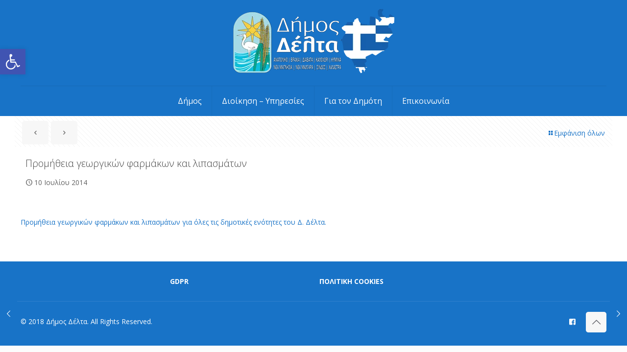

--- FILE ---
content_type: text/html; charset=utf-8
request_url: https://www.google.com/recaptcha/api2/anchor?ar=1&k=6Lfe7IMqAAAAAM-lJO7qlfuvuCQZu5oqZJw7HgcY&co=aHR0cHM6Ly93d3cuZGltb3NkZWx0YS5ncjo0NDM.&hl=en&v=PoyoqOPhxBO7pBk68S4YbpHZ&size=invisible&anchor-ms=20000&execute-ms=30000&cb=zde3bqwwu3w
body_size: 48578
content:
<!DOCTYPE HTML><html dir="ltr" lang="en"><head><meta http-equiv="Content-Type" content="text/html; charset=UTF-8">
<meta http-equiv="X-UA-Compatible" content="IE=edge">
<title>reCAPTCHA</title>
<style type="text/css">
/* cyrillic-ext */
@font-face {
  font-family: 'Roboto';
  font-style: normal;
  font-weight: 400;
  font-stretch: 100%;
  src: url(//fonts.gstatic.com/s/roboto/v48/KFO7CnqEu92Fr1ME7kSn66aGLdTylUAMa3GUBHMdazTgWw.woff2) format('woff2');
  unicode-range: U+0460-052F, U+1C80-1C8A, U+20B4, U+2DE0-2DFF, U+A640-A69F, U+FE2E-FE2F;
}
/* cyrillic */
@font-face {
  font-family: 'Roboto';
  font-style: normal;
  font-weight: 400;
  font-stretch: 100%;
  src: url(//fonts.gstatic.com/s/roboto/v48/KFO7CnqEu92Fr1ME7kSn66aGLdTylUAMa3iUBHMdazTgWw.woff2) format('woff2');
  unicode-range: U+0301, U+0400-045F, U+0490-0491, U+04B0-04B1, U+2116;
}
/* greek-ext */
@font-face {
  font-family: 'Roboto';
  font-style: normal;
  font-weight: 400;
  font-stretch: 100%;
  src: url(//fonts.gstatic.com/s/roboto/v48/KFO7CnqEu92Fr1ME7kSn66aGLdTylUAMa3CUBHMdazTgWw.woff2) format('woff2');
  unicode-range: U+1F00-1FFF;
}
/* greek */
@font-face {
  font-family: 'Roboto';
  font-style: normal;
  font-weight: 400;
  font-stretch: 100%;
  src: url(//fonts.gstatic.com/s/roboto/v48/KFO7CnqEu92Fr1ME7kSn66aGLdTylUAMa3-UBHMdazTgWw.woff2) format('woff2');
  unicode-range: U+0370-0377, U+037A-037F, U+0384-038A, U+038C, U+038E-03A1, U+03A3-03FF;
}
/* math */
@font-face {
  font-family: 'Roboto';
  font-style: normal;
  font-weight: 400;
  font-stretch: 100%;
  src: url(//fonts.gstatic.com/s/roboto/v48/KFO7CnqEu92Fr1ME7kSn66aGLdTylUAMawCUBHMdazTgWw.woff2) format('woff2');
  unicode-range: U+0302-0303, U+0305, U+0307-0308, U+0310, U+0312, U+0315, U+031A, U+0326-0327, U+032C, U+032F-0330, U+0332-0333, U+0338, U+033A, U+0346, U+034D, U+0391-03A1, U+03A3-03A9, U+03B1-03C9, U+03D1, U+03D5-03D6, U+03F0-03F1, U+03F4-03F5, U+2016-2017, U+2034-2038, U+203C, U+2040, U+2043, U+2047, U+2050, U+2057, U+205F, U+2070-2071, U+2074-208E, U+2090-209C, U+20D0-20DC, U+20E1, U+20E5-20EF, U+2100-2112, U+2114-2115, U+2117-2121, U+2123-214F, U+2190, U+2192, U+2194-21AE, U+21B0-21E5, U+21F1-21F2, U+21F4-2211, U+2213-2214, U+2216-22FF, U+2308-230B, U+2310, U+2319, U+231C-2321, U+2336-237A, U+237C, U+2395, U+239B-23B7, U+23D0, U+23DC-23E1, U+2474-2475, U+25AF, U+25B3, U+25B7, U+25BD, U+25C1, U+25CA, U+25CC, U+25FB, U+266D-266F, U+27C0-27FF, U+2900-2AFF, U+2B0E-2B11, U+2B30-2B4C, U+2BFE, U+3030, U+FF5B, U+FF5D, U+1D400-1D7FF, U+1EE00-1EEFF;
}
/* symbols */
@font-face {
  font-family: 'Roboto';
  font-style: normal;
  font-weight: 400;
  font-stretch: 100%;
  src: url(//fonts.gstatic.com/s/roboto/v48/KFO7CnqEu92Fr1ME7kSn66aGLdTylUAMaxKUBHMdazTgWw.woff2) format('woff2');
  unicode-range: U+0001-000C, U+000E-001F, U+007F-009F, U+20DD-20E0, U+20E2-20E4, U+2150-218F, U+2190, U+2192, U+2194-2199, U+21AF, U+21E6-21F0, U+21F3, U+2218-2219, U+2299, U+22C4-22C6, U+2300-243F, U+2440-244A, U+2460-24FF, U+25A0-27BF, U+2800-28FF, U+2921-2922, U+2981, U+29BF, U+29EB, U+2B00-2BFF, U+4DC0-4DFF, U+FFF9-FFFB, U+10140-1018E, U+10190-1019C, U+101A0, U+101D0-101FD, U+102E0-102FB, U+10E60-10E7E, U+1D2C0-1D2D3, U+1D2E0-1D37F, U+1F000-1F0FF, U+1F100-1F1AD, U+1F1E6-1F1FF, U+1F30D-1F30F, U+1F315, U+1F31C, U+1F31E, U+1F320-1F32C, U+1F336, U+1F378, U+1F37D, U+1F382, U+1F393-1F39F, U+1F3A7-1F3A8, U+1F3AC-1F3AF, U+1F3C2, U+1F3C4-1F3C6, U+1F3CA-1F3CE, U+1F3D4-1F3E0, U+1F3ED, U+1F3F1-1F3F3, U+1F3F5-1F3F7, U+1F408, U+1F415, U+1F41F, U+1F426, U+1F43F, U+1F441-1F442, U+1F444, U+1F446-1F449, U+1F44C-1F44E, U+1F453, U+1F46A, U+1F47D, U+1F4A3, U+1F4B0, U+1F4B3, U+1F4B9, U+1F4BB, U+1F4BF, U+1F4C8-1F4CB, U+1F4D6, U+1F4DA, U+1F4DF, U+1F4E3-1F4E6, U+1F4EA-1F4ED, U+1F4F7, U+1F4F9-1F4FB, U+1F4FD-1F4FE, U+1F503, U+1F507-1F50B, U+1F50D, U+1F512-1F513, U+1F53E-1F54A, U+1F54F-1F5FA, U+1F610, U+1F650-1F67F, U+1F687, U+1F68D, U+1F691, U+1F694, U+1F698, U+1F6AD, U+1F6B2, U+1F6B9-1F6BA, U+1F6BC, U+1F6C6-1F6CF, U+1F6D3-1F6D7, U+1F6E0-1F6EA, U+1F6F0-1F6F3, U+1F6F7-1F6FC, U+1F700-1F7FF, U+1F800-1F80B, U+1F810-1F847, U+1F850-1F859, U+1F860-1F887, U+1F890-1F8AD, U+1F8B0-1F8BB, U+1F8C0-1F8C1, U+1F900-1F90B, U+1F93B, U+1F946, U+1F984, U+1F996, U+1F9E9, U+1FA00-1FA6F, U+1FA70-1FA7C, U+1FA80-1FA89, U+1FA8F-1FAC6, U+1FACE-1FADC, U+1FADF-1FAE9, U+1FAF0-1FAF8, U+1FB00-1FBFF;
}
/* vietnamese */
@font-face {
  font-family: 'Roboto';
  font-style: normal;
  font-weight: 400;
  font-stretch: 100%;
  src: url(//fonts.gstatic.com/s/roboto/v48/KFO7CnqEu92Fr1ME7kSn66aGLdTylUAMa3OUBHMdazTgWw.woff2) format('woff2');
  unicode-range: U+0102-0103, U+0110-0111, U+0128-0129, U+0168-0169, U+01A0-01A1, U+01AF-01B0, U+0300-0301, U+0303-0304, U+0308-0309, U+0323, U+0329, U+1EA0-1EF9, U+20AB;
}
/* latin-ext */
@font-face {
  font-family: 'Roboto';
  font-style: normal;
  font-weight: 400;
  font-stretch: 100%;
  src: url(//fonts.gstatic.com/s/roboto/v48/KFO7CnqEu92Fr1ME7kSn66aGLdTylUAMa3KUBHMdazTgWw.woff2) format('woff2');
  unicode-range: U+0100-02BA, U+02BD-02C5, U+02C7-02CC, U+02CE-02D7, U+02DD-02FF, U+0304, U+0308, U+0329, U+1D00-1DBF, U+1E00-1E9F, U+1EF2-1EFF, U+2020, U+20A0-20AB, U+20AD-20C0, U+2113, U+2C60-2C7F, U+A720-A7FF;
}
/* latin */
@font-face {
  font-family: 'Roboto';
  font-style: normal;
  font-weight: 400;
  font-stretch: 100%;
  src: url(//fonts.gstatic.com/s/roboto/v48/KFO7CnqEu92Fr1ME7kSn66aGLdTylUAMa3yUBHMdazQ.woff2) format('woff2');
  unicode-range: U+0000-00FF, U+0131, U+0152-0153, U+02BB-02BC, U+02C6, U+02DA, U+02DC, U+0304, U+0308, U+0329, U+2000-206F, U+20AC, U+2122, U+2191, U+2193, U+2212, U+2215, U+FEFF, U+FFFD;
}
/* cyrillic-ext */
@font-face {
  font-family: 'Roboto';
  font-style: normal;
  font-weight: 500;
  font-stretch: 100%;
  src: url(//fonts.gstatic.com/s/roboto/v48/KFO7CnqEu92Fr1ME7kSn66aGLdTylUAMa3GUBHMdazTgWw.woff2) format('woff2');
  unicode-range: U+0460-052F, U+1C80-1C8A, U+20B4, U+2DE0-2DFF, U+A640-A69F, U+FE2E-FE2F;
}
/* cyrillic */
@font-face {
  font-family: 'Roboto';
  font-style: normal;
  font-weight: 500;
  font-stretch: 100%;
  src: url(//fonts.gstatic.com/s/roboto/v48/KFO7CnqEu92Fr1ME7kSn66aGLdTylUAMa3iUBHMdazTgWw.woff2) format('woff2');
  unicode-range: U+0301, U+0400-045F, U+0490-0491, U+04B0-04B1, U+2116;
}
/* greek-ext */
@font-face {
  font-family: 'Roboto';
  font-style: normal;
  font-weight: 500;
  font-stretch: 100%;
  src: url(//fonts.gstatic.com/s/roboto/v48/KFO7CnqEu92Fr1ME7kSn66aGLdTylUAMa3CUBHMdazTgWw.woff2) format('woff2');
  unicode-range: U+1F00-1FFF;
}
/* greek */
@font-face {
  font-family: 'Roboto';
  font-style: normal;
  font-weight: 500;
  font-stretch: 100%;
  src: url(//fonts.gstatic.com/s/roboto/v48/KFO7CnqEu92Fr1ME7kSn66aGLdTylUAMa3-UBHMdazTgWw.woff2) format('woff2');
  unicode-range: U+0370-0377, U+037A-037F, U+0384-038A, U+038C, U+038E-03A1, U+03A3-03FF;
}
/* math */
@font-face {
  font-family: 'Roboto';
  font-style: normal;
  font-weight: 500;
  font-stretch: 100%;
  src: url(//fonts.gstatic.com/s/roboto/v48/KFO7CnqEu92Fr1ME7kSn66aGLdTylUAMawCUBHMdazTgWw.woff2) format('woff2');
  unicode-range: U+0302-0303, U+0305, U+0307-0308, U+0310, U+0312, U+0315, U+031A, U+0326-0327, U+032C, U+032F-0330, U+0332-0333, U+0338, U+033A, U+0346, U+034D, U+0391-03A1, U+03A3-03A9, U+03B1-03C9, U+03D1, U+03D5-03D6, U+03F0-03F1, U+03F4-03F5, U+2016-2017, U+2034-2038, U+203C, U+2040, U+2043, U+2047, U+2050, U+2057, U+205F, U+2070-2071, U+2074-208E, U+2090-209C, U+20D0-20DC, U+20E1, U+20E5-20EF, U+2100-2112, U+2114-2115, U+2117-2121, U+2123-214F, U+2190, U+2192, U+2194-21AE, U+21B0-21E5, U+21F1-21F2, U+21F4-2211, U+2213-2214, U+2216-22FF, U+2308-230B, U+2310, U+2319, U+231C-2321, U+2336-237A, U+237C, U+2395, U+239B-23B7, U+23D0, U+23DC-23E1, U+2474-2475, U+25AF, U+25B3, U+25B7, U+25BD, U+25C1, U+25CA, U+25CC, U+25FB, U+266D-266F, U+27C0-27FF, U+2900-2AFF, U+2B0E-2B11, U+2B30-2B4C, U+2BFE, U+3030, U+FF5B, U+FF5D, U+1D400-1D7FF, U+1EE00-1EEFF;
}
/* symbols */
@font-face {
  font-family: 'Roboto';
  font-style: normal;
  font-weight: 500;
  font-stretch: 100%;
  src: url(//fonts.gstatic.com/s/roboto/v48/KFO7CnqEu92Fr1ME7kSn66aGLdTylUAMaxKUBHMdazTgWw.woff2) format('woff2');
  unicode-range: U+0001-000C, U+000E-001F, U+007F-009F, U+20DD-20E0, U+20E2-20E4, U+2150-218F, U+2190, U+2192, U+2194-2199, U+21AF, U+21E6-21F0, U+21F3, U+2218-2219, U+2299, U+22C4-22C6, U+2300-243F, U+2440-244A, U+2460-24FF, U+25A0-27BF, U+2800-28FF, U+2921-2922, U+2981, U+29BF, U+29EB, U+2B00-2BFF, U+4DC0-4DFF, U+FFF9-FFFB, U+10140-1018E, U+10190-1019C, U+101A0, U+101D0-101FD, U+102E0-102FB, U+10E60-10E7E, U+1D2C0-1D2D3, U+1D2E0-1D37F, U+1F000-1F0FF, U+1F100-1F1AD, U+1F1E6-1F1FF, U+1F30D-1F30F, U+1F315, U+1F31C, U+1F31E, U+1F320-1F32C, U+1F336, U+1F378, U+1F37D, U+1F382, U+1F393-1F39F, U+1F3A7-1F3A8, U+1F3AC-1F3AF, U+1F3C2, U+1F3C4-1F3C6, U+1F3CA-1F3CE, U+1F3D4-1F3E0, U+1F3ED, U+1F3F1-1F3F3, U+1F3F5-1F3F7, U+1F408, U+1F415, U+1F41F, U+1F426, U+1F43F, U+1F441-1F442, U+1F444, U+1F446-1F449, U+1F44C-1F44E, U+1F453, U+1F46A, U+1F47D, U+1F4A3, U+1F4B0, U+1F4B3, U+1F4B9, U+1F4BB, U+1F4BF, U+1F4C8-1F4CB, U+1F4D6, U+1F4DA, U+1F4DF, U+1F4E3-1F4E6, U+1F4EA-1F4ED, U+1F4F7, U+1F4F9-1F4FB, U+1F4FD-1F4FE, U+1F503, U+1F507-1F50B, U+1F50D, U+1F512-1F513, U+1F53E-1F54A, U+1F54F-1F5FA, U+1F610, U+1F650-1F67F, U+1F687, U+1F68D, U+1F691, U+1F694, U+1F698, U+1F6AD, U+1F6B2, U+1F6B9-1F6BA, U+1F6BC, U+1F6C6-1F6CF, U+1F6D3-1F6D7, U+1F6E0-1F6EA, U+1F6F0-1F6F3, U+1F6F7-1F6FC, U+1F700-1F7FF, U+1F800-1F80B, U+1F810-1F847, U+1F850-1F859, U+1F860-1F887, U+1F890-1F8AD, U+1F8B0-1F8BB, U+1F8C0-1F8C1, U+1F900-1F90B, U+1F93B, U+1F946, U+1F984, U+1F996, U+1F9E9, U+1FA00-1FA6F, U+1FA70-1FA7C, U+1FA80-1FA89, U+1FA8F-1FAC6, U+1FACE-1FADC, U+1FADF-1FAE9, U+1FAF0-1FAF8, U+1FB00-1FBFF;
}
/* vietnamese */
@font-face {
  font-family: 'Roboto';
  font-style: normal;
  font-weight: 500;
  font-stretch: 100%;
  src: url(//fonts.gstatic.com/s/roboto/v48/KFO7CnqEu92Fr1ME7kSn66aGLdTylUAMa3OUBHMdazTgWw.woff2) format('woff2');
  unicode-range: U+0102-0103, U+0110-0111, U+0128-0129, U+0168-0169, U+01A0-01A1, U+01AF-01B0, U+0300-0301, U+0303-0304, U+0308-0309, U+0323, U+0329, U+1EA0-1EF9, U+20AB;
}
/* latin-ext */
@font-face {
  font-family: 'Roboto';
  font-style: normal;
  font-weight: 500;
  font-stretch: 100%;
  src: url(//fonts.gstatic.com/s/roboto/v48/KFO7CnqEu92Fr1ME7kSn66aGLdTylUAMa3KUBHMdazTgWw.woff2) format('woff2');
  unicode-range: U+0100-02BA, U+02BD-02C5, U+02C7-02CC, U+02CE-02D7, U+02DD-02FF, U+0304, U+0308, U+0329, U+1D00-1DBF, U+1E00-1E9F, U+1EF2-1EFF, U+2020, U+20A0-20AB, U+20AD-20C0, U+2113, U+2C60-2C7F, U+A720-A7FF;
}
/* latin */
@font-face {
  font-family: 'Roboto';
  font-style: normal;
  font-weight: 500;
  font-stretch: 100%;
  src: url(//fonts.gstatic.com/s/roboto/v48/KFO7CnqEu92Fr1ME7kSn66aGLdTylUAMa3yUBHMdazQ.woff2) format('woff2');
  unicode-range: U+0000-00FF, U+0131, U+0152-0153, U+02BB-02BC, U+02C6, U+02DA, U+02DC, U+0304, U+0308, U+0329, U+2000-206F, U+20AC, U+2122, U+2191, U+2193, U+2212, U+2215, U+FEFF, U+FFFD;
}
/* cyrillic-ext */
@font-face {
  font-family: 'Roboto';
  font-style: normal;
  font-weight: 900;
  font-stretch: 100%;
  src: url(//fonts.gstatic.com/s/roboto/v48/KFO7CnqEu92Fr1ME7kSn66aGLdTylUAMa3GUBHMdazTgWw.woff2) format('woff2');
  unicode-range: U+0460-052F, U+1C80-1C8A, U+20B4, U+2DE0-2DFF, U+A640-A69F, U+FE2E-FE2F;
}
/* cyrillic */
@font-face {
  font-family: 'Roboto';
  font-style: normal;
  font-weight: 900;
  font-stretch: 100%;
  src: url(//fonts.gstatic.com/s/roboto/v48/KFO7CnqEu92Fr1ME7kSn66aGLdTylUAMa3iUBHMdazTgWw.woff2) format('woff2');
  unicode-range: U+0301, U+0400-045F, U+0490-0491, U+04B0-04B1, U+2116;
}
/* greek-ext */
@font-face {
  font-family: 'Roboto';
  font-style: normal;
  font-weight: 900;
  font-stretch: 100%;
  src: url(//fonts.gstatic.com/s/roboto/v48/KFO7CnqEu92Fr1ME7kSn66aGLdTylUAMa3CUBHMdazTgWw.woff2) format('woff2');
  unicode-range: U+1F00-1FFF;
}
/* greek */
@font-face {
  font-family: 'Roboto';
  font-style: normal;
  font-weight: 900;
  font-stretch: 100%;
  src: url(//fonts.gstatic.com/s/roboto/v48/KFO7CnqEu92Fr1ME7kSn66aGLdTylUAMa3-UBHMdazTgWw.woff2) format('woff2');
  unicode-range: U+0370-0377, U+037A-037F, U+0384-038A, U+038C, U+038E-03A1, U+03A3-03FF;
}
/* math */
@font-face {
  font-family: 'Roboto';
  font-style: normal;
  font-weight: 900;
  font-stretch: 100%;
  src: url(//fonts.gstatic.com/s/roboto/v48/KFO7CnqEu92Fr1ME7kSn66aGLdTylUAMawCUBHMdazTgWw.woff2) format('woff2');
  unicode-range: U+0302-0303, U+0305, U+0307-0308, U+0310, U+0312, U+0315, U+031A, U+0326-0327, U+032C, U+032F-0330, U+0332-0333, U+0338, U+033A, U+0346, U+034D, U+0391-03A1, U+03A3-03A9, U+03B1-03C9, U+03D1, U+03D5-03D6, U+03F0-03F1, U+03F4-03F5, U+2016-2017, U+2034-2038, U+203C, U+2040, U+2043, U+2047, U+2050, U+2057, U+205F, U+2070-2071, U+2074-208E, U+2090-209C, U+20D0-20DC, U+20E1, U+20E5-20EF, U+2100-2112, U+2114-2115, U+2117-2121, U+2123-214F, U+2190, U+2192, U+2194-21AE, U+21B0-21E5, U+21F1-21F2, U+21F4-2211, U+2213-2214, U+2216-22FF, U+2308-230B, U+2310, U+2319, U+231C-2321, U+2336-237A, U+237C, U+2395, U+239B-23B7, U+23D0, U+23DC-23E1, U+2474-2475, U+25AF, U+25B3, U+25B7, U+25BD, U+25C1, U+25CA, U+25CC, U+25FB, U+266D-266F, U+27C0-27FF, U+2900-2AFF, U+2B0E-2B11, U+2B30-2B4C, U+2BFE, U+3030, U+FF5B, U+FF5D, U+1D400-1D7FF, U+1EE00-1EEFF;
}
/* symbols */
@font-face {
  font-family: 'Roboto';
  font-style: normal;
  font-weight: 900;
  font-stretch: 100%;
  src: url(//fonts.gstatic.com/s/roboto/v48/KFO7CnqEu92Fr1ME7kSn66aGLdTylUAMaxKUBHMdazTgWw.woff2) format('woff2');
  unicode-range: U+0001-000C, U+000E-001F, U+007F-009F, U+20DD-20E0, U+20E2-20E4, U+2150-218F, U+2190, U+2192, U+2194-2199, U+21AF, U+21E6-21F0, U+21F3, U+2218-2219, U+2299, U+22C4-22C6, U+2300-243F, U+2440-244A, U+2460-24FF, U+25A0-27BF, U+2800-28FF, U+2921-2922, U+2981, U+29BF, U+29EB, U+2B00-2BFF, U+4DC0-4DFF, U+FFF9-FFFB, U+10140-1018E, U+10190-1019C, U+101A0, U+101D0-101FD, U+102E0-102FB, U+10E60-10E7E, U+1D2C0-1D2D3, U+1D2E0-1D37F, U+1F000-1F0FF, U+1F100-1F1AD, U+1F1E6-1F1FF, U+1F30D-1F30F, U+1F315, U+1F31C, U+1F31E, U+1F320-1F32C, U+1F336, U+1F378, U+1F37D, U+1F382, U+1F393-1F39F, U+1F3A7-1F3A8, U+1F3AC-1F3AF, U+1F3C2, U+1F3C4-1F3C6, U+1F3CA-1F3CE, U+1F3D4-1F3E0, U+1F3ED, U+1F3F1-1F3F3, U+1F3F5-1F3F7, U+1F408, U+1F415, U+1F41F, U+1F426, U+1F43F, U+1F441-1F442, U+1F444, U+1F446-1F449, U+1F44C-1F44E, U+1F453, U+1F46A, U+1F47D, U+1F4A3, U+1F4B0, U+1F4B3, U+1F4B9, U+1F4BB, U+1F4BF, U+1F4C8-1F4CB, U+1F4D6, U+1F4DA, U+1F4DF, U+1F4E3-1F4E6, U+1F4EA-1F4ED, U+1F4F7, U+1F4F9-1F4FB, U+1F4FD-1F4FE, U+1F503, U+1F507-1F50B, U+1F50D, U+1F512-1F513, U+1F53E-1F54A, U+1F54F-1F5FA, U+1F610, U+1F650-1F67F, U+1F687, U+1F68D, U+1F691, U+1F694, U+1F698, U+1F6AD, U+1F6B2, U+1F6B9-1F6BA, U+1F6BC, U+1F6C6-1F6CF, U+1F6D3-1F6D7, U+1F6E0-1F6EA, U+1F6F0-1F6F3, U+1F6F7-1F6FC, U+1F700-1F7FF, U+1F800-1F80B, U+1F810-1F847, U+1F850-1F859, U+1F860-1F887, U+1F890-1F8AD, U+1F8B0-1F8BB, U+1F8C0-1F8C1, U+1F900-1F90B, U+1F93B, U+1F946, U+1F984, U+1F996, U+1F9E9, U+1FA00-1FA6F, U+1FA70-1FA7C, U+1FA80-1FA89, U+1FA8F-1FAC6, U+1FACE-1FADC, U+1FADF-1FAE9, U+1FAF0-1FAF8, U+1FB00-1FBFF;
}
/* vietnamese */
@font-face {
  font-family: 'Roboto';
  font-style: normal;
  font-weight: 900;
  font-stretch: 100%;
  src: url(//fonts.gstatic.com/s/roboto/v48/KFO7CnqEu92Fr1ME7kSn66aGLdTylUAMa3OUBHMdazTgWw.woff2) format('woff2');
  unicode-range: U+0102-0103, U+0110-0111, U+0128-0129, U+0168-0169, U+01A0-01A1, U+01AF-01B0, U+0300-0301, U+0303-0304, U+0308-0309, U+0323, U+0329, U+1EA0-1EF9, U+20AB;
}
/* latin-ext */
@font-face {
  font-family: 'Roboto';
  font-style: normal;
  font-weight: 900;
  font-stretch: 100%;
  src: url(//fonts.gstatic.com/s/roboto/v48/KFO7CnqEu92Fr1ME7kSn66aGLdTylUAMa3KUBHMdazTgWw.woff2) format('woff2');
  unicode-range: U+0100-02BA, U+02BD-02C5, U+02C7-02CC, U+02CE-02D7, U+02DD-02FF, U+0304, U+0308, U+0329, U+1D00-1DBF, U+1E00-1E9F, U+1EF2-1EFF, U+2020, U+20A0-20AB, U+20AD-20C0, U+2113, U+2C60-2C7F, U+A720-A7FF;
}
/* latin */
@font-face {
  font-family: 'Roboto';
  font-style: normal;
  font-weight: 900;
  font-stretch: 100%;
  src: url(//fonts.gstatic.com/s/roboto/v48/KFO7CnqEu92Fr1ME7kSn66aGLdTylUAMa3yUBHMdazQ.woff2) format('woff2');
  unicode-range: U+0000-00FF, U+0131, U+0152-0153, U+02BB-02BC, U+02C6, U+02DA, U+02DC, U+0304, U+0308, U+0329, U+2000-206F, U+20AC, U+2122, U+2191, U+2193, U+2212, U+2215, U+FEFF, U+FFFD;
}

</style>
<link rel="stylesheet" type="text/css" href="https://www.gstatic.com/recaptcha/releases/PoyoqOPhxBO7pBk68S4YbpHZ/styles__ltr.css">
<script nonce="2Mje6CMUQsaKMFwR6prR2w" type="text/javascript">window['__recaptcha_api'] = 'https://www.google.com/recaptcha/api2/';</script>
<script type="text/javascript" src="https://www.gstatic.com/recaptcha/releases/PoyoqOPhxBO7pBk68S4YbpHZ/recaptcha__en.js" nonce="2Mje6CMUQsaKMFwR6prR2w">
      
    </script></head>
<body><div id="rc-anchor-alert" class="rc-anchor-alert"></div>
<input type="hidden" id="recaptcha-token" value="[base64]">
<script type="text/javascript" nonce="2Mje6CMUQsaKMFwR6prR2w">
      recaptcha.anchor.Main.init("[\x22ainput\x22,[\x22bgdata\x22,\x22\x22,\[base64]/[base64]/[base64]/[base64]/[base64]/[base64]/KGcoTywyNTMsTy5PKSxVRyhPLEMpKTpnKE8sMjUzLEMpLE8pKSxsKSksTykpfSxieT1mdW5jdGlvbihDLE8sdSxsKXtmb3IobD0odT1SKEMpLDApO08+MDtPLS0pbD1sPDw4fFooQyk7ZyhDLHUsbCl9LFVHPWZ1bmN0aW9uKEMsTyl7Qy5pLmxlbmd0aD4xMDQ/[base64]/[base64]/[base64]/[base64]/[base64]/[base64]/[base64]\\u003d\x22,\[base64]\x22,\x22wpQrX2jClcO2wqbCp8ObWcO9dFTDjxN+woI6w5JDNRDCn8KjC8O8w4UmR8OCc0PCpsO8wr7CgDYkw7x5YcKHwqpJZcKwd2Rqw7A4wpPCt8OZwoNuwrkKw5UDRE7CosKawrLCp8Opwo4SHMO+w7bDnlg5wpvDgMO4wrLDlHE+FcKCwps2EDFdMcOCw4/DqMKYwqxOeRZow4Unw6HCgw/Cux9gccOdw73CpQbCs8KvecO6W8OJwpFCwrthAzExw7TCnnXCgcOkLsObw6F+w4NXLsOmwrxwwoDDrjhSCiISSmJ8w5NxW8KKw5dlw5TDoMOqw6Q1w6DDpmrCg8K6wpnDhRjDhjUzw4o6MnXDpUJcw6fDlF3CnB/[base64]/DkwMfT2g1GMK1w65oFMOuwoDDl8OFA8Kdw6rDhG5aDcOLfsKlX3LCjzp0woVpw6rCsVVBUhFEw4zCp3AGwoprE8OyDcO6FQEPLzBVwpDCuXBAwqPCpUfCuHvDpcKmWF3Cnl9nDcORw6F8w4AcDsOcO1UIcsOfc8KIw5lBw4k/BQpVe8OKw5/Ck8OhBsKJJj/CqcKHP8KcwrDDgsOrw5Yzw5zDmMOmwp92EjodwpnDgsO3cEjDq8OscMOtwqEkb8OBTUNyYSjDi8KEVcKQwrfCrcOUfn/ChTfDi3nCogZsT8OwI8OfwpzDocOfwrFOwoJoeGhHHMOawp06LcO/[base64]/DmsKhwr/ClsOlGDYEw4IuZsKfesKzdMKaZMOrcTnCpz0xwq3DnMO9wojCukZrWcKnXUsfRsOFw6tXwoJ2CUDDiwRmw55rw4PCssKQw6kGKcO0wr/Ch8ONAH/CscKaw6oMw4xsw4IAMMKXw6Nzw5NIIB3DqyzCtcKLw7UZw4Amw43Co8KxO8KLaxTDpsOSIMO1PWrCp8K2EADDgW5AbTvDkh/Dq1wQX8OVNMK4wr3DosKeX8Kqwqo6w6seQmcCwpUxw5XCksO1csKnw5ImwqYDLMKDwrXCvMO+wqkCKsKzwr1TwrvChm/Cl8Ofw4LCncKLw6hhPsKpccKowoLCqTPCl8K2woIQECsiW3LCucKbXE4RJsKtWmnChMKzwrLDvR8jw6vDrXPCuH/[base64]/[base64]/Cn1LChWjDscOxVMKVbWxhwrQ5Fyl3DcKGwrklTcOjw5vCkcK4KX8DZsKQwqvCn0lywo/DhTrCpyo3w69sNhQxw5rCqXBBflLCljJxw4jCtCrCjF40w7FpJMOyw6LDvQPDo8KVw4lMwpTCkUlEwpZtBMOyfsKnG8KNQGrCkSdiDA0hRMKBXxssw5jDg1nDhsKZwoHCkMKjekYew41HwrxqeCFQw7XDrTjCs8KxKV7Cq27Cu0XCgcKuOFk6NUsewo/Ch8KrNcK6wr/CtcKBLMO3bsOES0DCkMONPXjCnMOtJAtJw5ICUAIdwpl9wqYuDMO/wrMQw6DCqcO4wrcTK2fCq358EV3DmFXDiMKYw6TDpcOgFsOmwozDk15lw4xtbsKmw7FcUlPCmsKxesKKwrkFwoNyZl4SEcODw6rDrMOzQ8K/CcO3w4zCmgsAw5TCkMKCIsKrER7Dt30swp3DncKBwobDvsKMw4dSIMOVw4w/PsKWKnI3wonDlAM3bFYEOBPDu2bDlzZRUxvCncOrw79FUMK7Cg9hw7dGZMOgwrFIw5PCrj04UMOTwqFVecKXwo4fTUtpw6Y/wqYiwprDvsKKw7bDuUhQw4Qlw4rDrj4ZZsO9wrlbYcKeB07ClRDDoGgHUsK5b0TDgxJWFcKfNMKjw6jCjyLDilYrwoYQwrZ/w6NOw5/DpMOWw43DsMKXWTPDlQopW0txBzAWwrh5wqsXwohGw592LBDCmDXCu8KSwqk2w49FwpjCs2oQw6zCqwvDuMK4w6/Clm/DjTjCg8OoHTJnLMOWw5R5wrDDocO/wpIow6J5w4occMOhwrPDhsKdFn3CrMOywrM7w53Drj4ewqvDoMK5IlIiXwrCpidmSMOgf03Dl8KlwqTCmw/ChcOvw4/[base64]/R8OJwqjClz7ChXgDwpfDmsOQwo/CjMOkw4jCrsO+wpA/w5zCl8OEEsKiwpbCnih/wqsHc3XDv8Kxw7fDpsKVIsODY0/[base64]/wobDghc3bXphUnPDuVHCp3XCl8KZwovDnsK2CMK/GFtIwqvDrh8CFMKWw4PCkW0KKXTCsBMtwpJwDMK+KTzDhMKrCsKccH9QMRQEHsKzEjHCtcOcw7UtM1Y6wpLCjlNDw7zDhMKMVDc6fhkUw68ywrTCscOtw6jCkQbDj8OTVcOtwpXChn7CjnDDr15basOvDTfDqcK2MsOnwoRLw6fCnh/CpMO4woZiw7Fzw7/[base64]/M8OLZMOmw70Jwp01OsO9wqghEsKsw4J1w5U7GsKaSMOSX8O3F3gvwrLDr1vDt8K9wpbDi8KYCMKSTXFPCHgeVXJUwoMfT3/DqsO6wr8dIxcmwq80BmTCjsOiw47CmVvDjMOGXsKvOcKHwqMAfsKaSCFPTQgBCyrDjwnCj8K3dMKlwrbClMKEbR7CpsKrQRLDk8K/Kz0QEcKHYcOzwoHDsy/DjsKcw4zDlcOKwpvDpVVrCjF9w5MFaW/[base64]/[base64]/[base64]/[base64]/CmcKwW8OwC8KCwrvDhHDDqCl4NijCqG0cwovCtwRaUMKMOcKnTnjDo0vCkXxJQsKiFsK/wojCoEdww7/CscKqwrp3BBLCmj1mQhTDrjgCwp/DhmbCiE7Csgl0w5syw7XCkTxyYQ0bbMO1F0YWQsOQwrAMwpE/w6QTwpg2MzbDkiErPMOeasOSw6XDtMO+wp/[base64]/w5nDpgzCuxJowoN5KUxGbEXDhGfCicKIBgrClMK5wqkLfcOgwo7Dh8Oiw7LCscKjwqnCqUnCnlPDl8OWfFPChcOOTznCp8O7wojCkk/Dv8OXEC3CvMK/[base64]/wqI/w4d3w5DChmzDkcOiRMKkwoEKwpx/w4XDvzwmwrjCs1vCusOgwpl4dQkswqvDh11Aw7x1YsOpwqDCgFJmw4DDpsKCAcO2FD3CuAnDs3h7w5tPwoo6VcOAXmJSwp/ClsOVw4PDlMO/woLDgsOkI8KsasKuw6bCssObwqPDlMKfDsO1wosbw4VGYsOVwrDCg8OTw4PDl8Knw6DCr01DwqvCtT1vIDXCpg3CrgYvw7/Cs8KqScOVwpPClcK0w5gGTGvCih3CscOtwrbCojIcwpMcQ8OPw5zCgMK2w43CosKuPMKZJMKfw5DDhsO2w4zDmCHDr1Njw5rDhlDDkXdFw53DowtWwpjCmE9ywpvDtkLColrCksKiCMOEScKkc8KtwrxqwrjDsgvCkMOzw5xUw7FACFQNwqt/TUR3wrhlwolAw6xuw5TCs8OpMsKFwq7DlcObJMOmGQFyZsK7dhLCszLDuTLCpsKOBMOjNsO9wpUywrDCqkvCu8OdwrvDn8OqOkV2wqk4wqDDqsKdw6AnADY0W8KSLjfCk8O7bG/DsMK8UcOgV07CgwcKTMOIw7fClDbDmMOTRGYQwqclwok2wpRaL3wXwo9ew4XDsm90GsOhWMKbwplnW1w1L3TChhEBwrHDo2/DosKAaVvDjsOLKMOsw77DoMONLMKLG8OiGV/CpsKwKyAawok4esOQZ8O3woPDmDwMCFzDjU4+w49wwosMZAkGPcK1UcK/wq8Gw4wtw6taV8ONwph6w5NKYsK9EcKBwroaw5XCpsOMIAxVBx/DgcOawqTDgsKzw4PDl8KewqQ+BHXDv8OvX8ODw7fClCBIfMKlw4pOPDnCl8O8wr/CmDvDscKobyTDtAnCtUxJW8KOJAjDtMOWw5sVwrnDkG4RIUgEO8OfwpxNV8KNw5YSeQDCmMKTexXDkMO+w7cKw7DDn8KzwqlhODF1w7DCpG8Cw7hsVXoJw5LDuMKTwp/CscKswrkDwp7CsQAkwpHCk8K5P8Otw7VAaMOaARrDuXnCvMKuw6jCh3lfRcOMw5cSC3M8ZlPCl8OFS0/DmMKjwp1Nw4IWcXHDqxkFwqfCrsK/w4DCisKKw6JucX09DE0Tdx7DpMO5WkFcw6/CnwXCnkA0wpAywqw0wpDDpcOywo8Bw47CssK6woDDrijDiRXDt21XwoFYEVXDpMOQw5bCpMKzw6zCpcOZbcK4YsOew4/CjxzClMKXwr9/wqXCiFtUw5zDtMK6RBMowpnCjzXDmw/Cg8O9wovCrU4RwqBMwprCosOZOcK6dMOXZFJuCQQbXsK0wpJDw7QgQmwNUcKOA34Ocg/DrGFNTMOpNyArKsKoCVfClXXCiFwew4Ztw7bCj8OnwrNhwpnDrhsyCgYjwr/[base64]/DsMKvw6HDmgrCjMKAw7rCiGjDrsOLwqdyVXcwX1hzwpjDncORSQrDtjQbDcOMw7JBw5wMwr11Bm7Cv8O9DELDo8OLY8Kww43DnRE/w7rChCl0wrNKwpLDgBLCmsONwohBLsKIwo/CrMKNw5zCtsKdwodfPUTDiCJLRcKuwrjCocO4w5TDiMKGwqvCksKYLMOCXXDCscK+wow9E3BeDcOjB3PCtMKwwo/Ci8O0VsKgwrHDrjbDvcKXwq3DnhRZw4TCnsKWJ8OQLsODWXR2ScKEbjx6LyjCpk54w6BAOAR/BcOOw57DgHfDvWfDlsOnWcOTZsOqwpzCm8KwwrfCiCoAw6kLw7grU38zwrbDuMK9Pkk2ZMOMwrpfUcKFwqbCgw/[base64]/wozCmcOnw7HCmWPDvUTChMOhwrnCkcK3w60dwrjDv8OewonCsChOGMKBwqrDv8KHw7owesOVwoHCmMO4wqw/[base64]/CogTDu0V4CGguYsOsasOPw4xVNU3Cjx5OK8KhcTRwwr8cw4/DrMO6ccKcwpDCtcOcw7VCwr4ZPcKQKzzDqMOeVsKkwofDvyvCm8Ojwow/BcORNTTCjsOnFmd+TMO2w4/CrznDqcOmMXskwqTDhGnClMOXwqbDlcOmfAjDksOzwr/CulDCjGAHw4LDl8KGwqEaw7EOwrfCrsKPwpPDn3rDpsK4wqnDlkJ7wrtDw7cUwprDh8OaXMOCw5cMIcOBD8OuUw7Dn8KdwqoOw5vDkT7Ch2gFVg/CiDoLwpjDlRA1cjDCpi7Ct8OFScKfwooPPBzDgMO2DWkkw7XCjMO0w4XCmMKDRMOowpJ4ChjCscODcyAnwrDCvR3Ck8KDw4jCu0HDhm/[base64]/CmmIldiEfacOrw6NzwozDplXDpMKQAcOycMOzGWtPwp8DWR9teFUFwpomw4bDjcO9I8KYwoXDnR/CscOcMMKNw6lyw6c4w6QgWnl2QCXDsCRvf8KswoBTaxDDr8Otelpdw7NlE8OCOcOCUgcvw4UEKsOsw6jCmcKXdwrDkcOsC3Ykw6okRCtZV8KhwrbDo2EgOcOKw43Dr8KTwpvCoFbCkMOfw5nDosOrUcOUwpzDiMOrPMKqwp/Dj8OTwoMsR8Ocw69Kw6LCkBp+wpw6w4MqwqI3aCHCkwNGw5ImbcOPS8OSfsKKw4p3EsKebcKGw6TClsOLZ8K4w6zCuz44dmPChm/DnSDCosKwwrN2woUPwrEgI8K3woNqw7Z1D0DCqcOdwr/CqcOOwr/DisOJwonDr2jCjMKjwpIPw4kSw4/Ci3zCqQ/[base64]/Ch8OsO2stBcOnwrfCssK7TcOtayTDuW0kY8Kmw7nCnjBvw7s1wp8iX1TCicO2dRHDvnxlccOPw6QmclbCmwrDg8K1w7/DsAnCvMKCw4dTwr7DqDRhIFxIIFlmwoRgwrTCvk7DiCbDu1I7w5MmJDE5FQbChsKpacOiwr0tEz0JVDPDvsO4WmxmRxMNY8OOc8KpLDAnUg3CpsODCcKgM1klYxFdfyIGw6/[base64]/Ds8KZw5LDkTRmwpDCisOtwppFw6TCtMOXw73CtsKjOMKWZ1daaMOLwrwsRXXCrsOQwqbCsEnDvsO1w7TCssONZlNPIT7Cgz/ClMKtEjnDrhDDqwnDusOtw49bwopQw53CicKMwrTCq8KPWU7DncKgw5JpAi0Qwo0mZ8OZaMOVe8K2woQUw6zDgsOfwqEOZcK4wqHCqisfwoXCkMO3cMOvwoINWsOtc8KqPcO8T8O7w6DDug3DoMKMbsOEfCHCiVzDqEYNw5pgwpvDny/Cv2zDqcOMDsO/MUjDo8OxDcOJScOaNhHDg8O6wrLDpwlrU8OXKMKOw7jDhDPDqcO3wr/CpMK5YMO7w4zCgcOsw7bDqgUIAsO1csOnGTYDTMO/YQDDuBTDsMKuJMK/[base64]/DvcOXw7QGVUcbZ0TCp3PCjS0TwpbDhhLCjsOWY1HCh8OUc3/Cj8KOI3Flw4fDnMO+woPDoMOeIH8PVsKkwptIHlIhwoozGMOIRcK2w7gpccKtEUI/eMOKEsKsw7fChsONw7sCYMK9JjfCqsKmLRzCn8Ojw7jCgmLDv8ObFWgEJMKqw5nDgU08w7nCvMOeesOvw6d2NcKFFnfCs8KRw6PDuBbCmRw3wroKYHFmwozCoRY+w4RKw43CncKhw7LDksOFEFEbwqJswr8ABsKPY0PCpRjCkEFuw7bCocOGJsKNYjBpwq9Swr/CjC0LZDEJJg1pwofDnMOSDcOFw7PCi8OGFjg9MToaDW3Co1DDp8OfTCrCjMONLcKAc8OLw78Xw7Q4woTCj31DH8Kawrc1ZcKDw7zChcKNTcOccSnDs8K6FxvDhcK+MMOFw4PCiGzClsOIw5DDpG/[base64]/CncOsdUXCmVokQMKSARRYVcOJJsKew77DnMKpSyHCsVbDsw3CnDVvwq9Jw40zE8OQwrrDi0oKFnBPw68POApvwp7Dm0FEw5YNwp9zw7xeBcOBJFhowpXCrWXDk8OJwrrCh8OwwqFoeAXChkc9w6/[base64]/[base64]/[base64]/Cm8Kwwo85FWnCiljCm8OtFh0Hw43DqMKWDTPCvHDDqDhlw6DCo8OgTAZLD2cUwp1nw4jCtycSw5ZzWsO1wpAfw78Qw6XCtyEIw4h9wrfDiGNWEsOnBcOfBUDDpWVdSMODwr5hwpDCqBx9wqdKwp8YVsOqw49nwq/[base64]/w5QUw59+RMO7KjzDoh9UIcKkw44eVTFCwq15M8Kew5p0w4rCg8Ohwrh1O8OFwr0wT8K4wqXCqsKsw4/Ct3BFwp/CqHISAsKdJsKBT8Knw4dswp4nw6Fdc13CgsKNBlvCtcKEFmVGw7rDhAoEWwLDm8Oaw6wtw6kMAQssV8KVw6zCi0PDkMO5NcKUZsK3WMKlRGnDv8O1w5vDtnE6w7DCvMOawoLDtwwGwpLChMKgwr9XwpJkw6XDjVgbI1/ClMOLQsOPw69Tw4bDiArCl1Vaw5opw5vCtBPDuDdvIcO/AnzDpcKsDy3DlSkkB8KvwpbDjcKkccKDFktYw4J9LMO5w4DCtsKIw5rCvcK2GTxjwrXCpAtcEsK1w6DCkgIZOgTDqsKxwrA6w6PDhGpqKcKRwpLCkTXDp3NSw5/CgMOHw7DDosOjw4tlIMOgcAVJY8Orcg9QNEFVw7PDhx1iwqBPwo1ow6TDpQ4Swp3CkQo2woB1wqYiQAzDgcOywrNiw6UNJjUfwrNsw5vCksOgPwhvVV/Dn2jDk8KvwqLDog83w646w7HDrTHDlcKww5PCnn9zw6R9w48edMKUwqvDrUTDt04yel9/wrzCvBTDljbClS9LwrPDkwLDrUc7w40Bw4HDmTLChsKoTcKtwp3DvcOQw4wjSRpRw7w0PMOowrrDvTLCtcOUwrAPwr/Cm8Opw5XCpygZwr/DmAQaJMO9DRYgwrfDosOLw5DDvxR2fsOkJsO3w4N+XsOcbU1FwpF/OcOPw4Jxw58Rw6rCsU8/w7PDrMKHw5PCn8OnM2ctLcOrLUrDqU/DtV5jwpfCvMK1wojDnT7DkMKzeijDrMK4wo/CkMOcbw3Chn/CmEAqwqDDrcKdD8OUf8Knw5gCwqfDksOcw7w4w5nCjMOcw6PCgx/Com1EcMKswog6Ci3Cq8KVw6TDmsOxwqjCo3/[base64]/OsO/wprCk8K8wqfDmFjDocKGXzxhw6bDpgjDuVPDsG/CqMKpwpkXw5fCg8ODwo8KVyZxWcO2cBJUwq7CuyUqYxdHG8OZScKow4zCoA45w4LDvElZwrnDqMOvw5VKwo/Cl1bCmXrCvsKWF8KvLMOvw7YDwpYkwqXDjMOXaEVzWSbCj8OSwpoYwo7CiSADwqJIMMKdwp/[base64]/w4DCkcO4w7locRLCnSciwqRJw4giw5YBw4Y9w4jCocO7w4YoJMK/ET3Cn8KvwrhVw5rDiHbCncK/w7EgDjV8wpLDkcOtw5tICjJjwq3Cj3vDo8OeesKcwrjCgGZPwoVCw74BwrnCnMOmw7pQRxTDlT7DjAXClcKCesKWwoBUw43Dk8OVKCfComTCj0/ColvCscOoZ8K8bMK/RgzDqsK/w6/[base64]/w6pqw6hOwo8awq9EYhZuAlNCw6NLUDfDnsKqw4Fowq3CpHbDihnDnsO/w6rCnwbCmcOjZ8OCw78owqLCu0weCxYFB8OlaSpYTcKHLMKxTzrCqSvDhsKXGhh3wrIzw54CwprDncOyCV8VVcORw5jClz7CpXvCvcKUw4HCgHR0CwpzwocnwpPCs0fCnXPCpwYXw7HCqULCqGXCpQHDgMO/w6M9w6dCI2fDnsKlwqZJw7UHMsKpw7rCt8OSw6bCm3hGwp/DjcKTP8OcwrPCjsOBw5tBw4zCu8KXw78QwonCpsO8wrlQwpnCrCg5wrLCiMKBw4ZQw7Apw5kgA8OnfRDDulbDi8KPwoNdwqfCrcO0Bk/ClcKUwo/CvnVgK8K0w5xZwqbCiMKFKsK3BRrDhirCmCLCjFEpIMKiQybCoMK2wqdowpQ4VMK9wqHDuAfDusKld0PCi1plDsKAcMKQZWnCgALDriDDhlhOZ8KXwqHDj2ZACVFAcRgkcjF0w4ZTXAnDpX7DnsKLw5HCpkgwbUbDozsuBlbCjcODw4YLScOfV3hNwo9WcG1kwp/[base64]/CiQg6CcK3M8OIA8Kkch1Gw58SdwfCrwPCpcO/CsKzw57CqG5hwqlvBcKAH8K2wosID8KpOsOoPi5twolQeCxfasO6w7DDrTHCjRt5w7rCgMKYSsOiw7TDrDfDo8KcKMO8Ux9SC8KucyVcwpsZwpMJw61Ww4AVw5x6ZMOVwoARw53DgsOewpI2wrfCqWA9LsKmbcOye8Kwwp/DvwpxEMKMasKJZmPCumPDm2XDtHdoY3bCtxNowojDj2fCky8ET8OJwp/DqsOBw4TDvxR1DcKFCggAwrNhw6vDplfClMKxw5s0w4bDisOaecOzMcKFU8O+asOdwokGW8O5Czg2V8OFw7DCjsOww6bCqcOBw7LDmcOFRlg8KWrCiMO/SmVHbkEXWzVXw6bCh8KjJCDDr8OrMm/CvXlEwowuw6zDr8KVw7NCG8OPwqAVUDDClMOPw4dzCDfDpHRRw5rCk8O1w6nCmxPDtUPDmcOdwr1Lw6wpQCQowq7CkE3CrcK7wogQw4/CpMOcfsK1wpdMwq8SwqHDrSzChsKXEH/CkcOyw4zDscOfAMKnw6dvwq09bk8fbRRjQHnDoF5Gwqd8w4DDj8Kgw7zDjcOkDMOtwr4KecKgXMKzw7TCkHMeGBrCoifChELDisK3w4jDpsO6wolRw6MhXhjDnCDCuXnCnj7CtcOvw7lzHsKYwpB9I8KtEMOqCMOxw6/[base64]/w4vDscOrwrlpwqHCosOBwrl6w4DDjFPDt8O8wrjDhWcRRcKuw7bDjF5Dw5lQdcO1w5ktBcKvFhtcw5wjScOaOxcBw7w3w6Zmwq5fdBFcHDvDtMOsQw7CqS4iwqPDpcKOw7LCsW7DkGDCm8Kbw5gkw5/[base64]/DkcKNR8ObAwbDoR86w78QwqcwDMOceMOfw73CscKWwqtsH31RfHHCkRHDgyLCtsOBwoAfE8O8wqDDnyoXE1zDlnjDqsKgw6/DkBIRw4bCosO6G8ONC3wnw7PCvnACwqJMb8ODwoXCnUvCjMK4wqZsPMO3w47CgQ/DpynDgcKQNSJkwp0KEFhIW8K7wrAqGX7Cu8ONwoAYw4HDmMKpFDwnwqwlwqfDp8KOfC5Aa8ONEEJ/wro/wq/DuhcLAsKSw7w4e3BTJHtMIGMuw60bWcO+bMKpYXPDhcOPUCnCmHnDuMKyOMOyclAbOsOtw7BbecOqeR/[base64]/DuSXDiiQDw7AoD2bDsAo2wr9Mw59wI8KfaFRTw7YhSMOrLUgNw7hrw6fCvmALwrpww7ptw4vDoRZVAjpxO8OuZMKGKsK9X2EIUcOBwo/Cq8Ohw7JlEMK2HMK4w5nDlMOEOcOHw5nDu2NgJ8K2C2wqfsKpwo54TivDpcKmwoIWQWJlwqlAY8Oxw5BaIcOewqfDrz8CXlg2w64zwo9WPW4tRcKaZ8OBLCrDqcKTwr/[base64]/wrVlY8O2RcOiA8O/[base64]/[base64]/CnMOFWcOTAsKIw7vCjSZlH1nCqQgpwqA9w7rDscO0fhJZwqjCgWNww6XCicOCGsOvVcKnVQB/w5rDnDTCtXfDoXE0d8KKw6oSWxwPwrlwYzDCqjcyZMKswq/[base64]/[base64]/Dp8KEVg/DlcKTCxZCw5vCmMOww4RfWsOOwqFzw6Isw749D3oxa8KWwqV/[base64]/w5PDmMOWQ8OywrwYM8OZCX3CuMKEw7/CrmfDqyZ+wrzCksKLw7t5altIbsK1ATPDjz3ChntCwpXDicOZw77DhSrDgXFBFhNvbMKvw65+BcKFwr8CwpRtJ8OcwrTDqsOBwokuw4vCgll8IizDtsO/w5piDsKSw7LDkcOQwq/CiBZswpV6f3YuQmdRw5t8wpw0w5JUaMO2IsOiw4bCvnZpK8KUw47Dr8KlZQN9wp7DpHXDrBrCrgTCg8KuUzBvA8KOYsONw45sw7zCp1LDl8O+wrDCtMKMw6MwUDd3ecOCBQbCvcK7Bx4Lw4NFwofDm8ORw5/Cg8O5wpDDpC4/wrDCosKkwpFcwqPDsQV2wqfDhcO1w49Uw4otDsKTPcOSw5XClVtcc3Ngwr7DpMKrwpLCn2PDonHDm3HCt0PCqT3DrW4mwp4jWGbCq8KkwobCpMK6wpl+PWPClMK8w7fDmUV2AsKBwp7CnQRtw6UqGFI3wpsJJ2/DnHoww7opJ219wp/CsUozwrprDcKtUSTDoCDCl8OPw7HDhsKxfsKywo4ew6bClsK9woxVcsOawr/Cn8KLO8K0aBzDj8OTWwLDmmpcMcKXwrnCqsOzS8KDScK5wpfCj2fDiQnDtDzChx/DmcO/EDRKw6lfw7XDhMKeA3bDqF3Csjoiw4nDq8KQPsK3woECw6AmwofDhsOUU8OEVUTCtMKjw4HDgAbCn27DkMOow7IzXcOeVg4ZFcOtaMKGHsOtbmo4Q8OuwpVwNX3ClsKlTsO8w50rwpsKLVdFw4NZwrrDr8KjV8KlwpQTwrXDn8KDwpfDj2Q3RcKiwo/Dg1/Dm8Otw68fwpRFwpfCkcO2wqjCkjBXw7Vgwppxw6nCoRzDmWZvbkB2TsKiwqIPcsOAw7PDnWPDrsOdw71JeMO/[base64]/[base64]/CqcOnNMO+wrPCpAfDrHtBwq4Lw7cTwp1JwpIww75USMKYRMKtw4fDusO7DsO0OhnDpCQ1UMOHwqzDqMOlw7pjFsOiG8OBwoDDnsOvSWdjw6PCm3jDpMO/H8O7wq7CnhrCqxN6ZsOkTTFZOcKAw5FQw6BewqLCjcOvLAp0w6/CvgXDjcKRUB1Rw5XCvmHCjcOwwprDnwLChRQbMEHDmAgLEMK9wo/DiQ/[base64]/[base64]/W8OSIcOmU8ONCB0WTMKSGMK2wpIaw4bChxlCGivDrANlMcKCfyAiAxN7L2s/WDHCh0fClWHCjycvwoAmw5ZzS8O7BncZCsKxwqvCrsOLw5zDrnEyw4pGScK9RcKfVXXCtQtUwqlzcEnCrV/CjcOEwqbCh0woRDzDhz5AcMOLw69oMjhFbkJSVk9iHFXCm1XCpsKiNDPDpkjDowvCtg7DlDrDrxjCnRXDs8OuKsKbOW7DlsOpW1cvDh5AVDLCh28TfwxZQ8Kdw5DDvcOlfMOTbsOkYMKHdRA1cW1Zw5rCmcKqEF58w4/DoV3CiMOYw7HDjlnCsGYTw49JwpglM8KxwrnDtXZtwqTDgXjChsKiGcKzwqkDGsOqXCBpV8K7w5pvw6jDtzvDlcKSw7jDg8KDw7E/w5jCkEzDkMKhOcK2w4HCu8OWwofCnFDCrEA5Uk7CsHUew6gVw5/CojPDlMOgw5/DozxfA8Kww4jDh8KELMOjwrs3w7PDrcOrw57DhsOFwrPDsMO/[base64]/CrHrCj0jCgzvCmUd0Lx/DmMKsOsOYwpnChMOCZTpZwo7DvMOEwrYfDQsfHMKPwp9+KcOBwqh0w5bCisKZEVQuwpfCmik5w4jDmVFPwq4VwrVfdX/ChcOuw7nCp8Klbi/CqHnCncKUHcOQwq5rR03Dj1XDr24iK8Odw49cV8KXF1nCmBjDnkVTwrBmfhXDhsKNwq82wqjDsV7DvF9dDxtUEMOleCokw6o4LMOyw5I/w4AMSUgmwpktwpnDpcOCK8KGwrfCgg3ClV0IZQLDq8KEEWhiw4XCoGTCisKpwodSbmrDoMKvKUHCucKmEF4MW8KPXcOEw7ZwX1rDiMOWw5DDv3XDs8OLY8Obc8KDY8KjdCUrVcKSw7XDmg4LwowXAwjDoBrDqwDCpcO6FwIxw43DlMOgwpHCoMO6wpk/[base64]/w6g4wrnCliM0wopzw6vDjCzDqxZ1GcOEOsOieg9WwqceTsKXFMOCVwpyCHTDqxzDiE/DgiDDvsOibcOcwrjDjDZWwpcJU8KOMSnCoMOzw5dBIX9hw6cVw6RIasOIw5UWKF/[base64]/Ck3dzPgXCrMO/wpVmSkAVNMKDF1www7xaw58Xd3/CucOOKcO9w7t7w7Nfw6Qgw5tLw48LwrbDuQrDjkM5Q8OVCT5vYcOXKMOlBFXCjzE8F2xaZF40C8Krwq5pw5IMwqnDncOgAsKuKMOrw7fCqsOHd2rDkcKAw6HDkl4lwoRIw5zCtMK4OsKYNsOYFypswqpKa8K/TWonwpfCqi/[base64]/DvGpawp7CgDjCtcOqwqvDpiDDssKTwpV+w5V3w78iw4A0cwPCkBnCv1cAw4LCjwZdWMOEwqdkw4lvUsKFw7rCicObBcKww7LDmgLClibCvg7DmMO5BSEjwqtfTWYawrbDjywEJTbCgMKjP8KnJFPDksOwT8O/cMKUVx/DngbCrMK5QXgpesOQU8OCwpXDl0vCoGM3wrXCl8O8R8Olwo7CmF3DicKQwrnDiMKbfcOpw7TDjkdQw4w8cMK2w5HDhiRkWUvCmwNFw7rDncKEYMOuwo/DrcKqSsOnw7xtcsK1dsKbPMK1SzY/wpBEwr5gwohxwrzDmHdXwoBOVnjCqVkkwqbDtMOzDg4xR2JrfwDDhMOiwpHDjTIyw4MnCwl3JyNPwpUACFcWNR4ANF7DkClmw7TDp3LCtMK7w5XCuXNLLg8SwpXDn3fCisOsw6tPw5Jzw6bClcKow4YmSizCpcK3wqghw4U0wpTCs8K/wpnDnU15KDg0w4sGDVIkByXDm8KUw6htZUQVIW8pw77Ct2jCtz/Dk2/CqXzDtMK7bGlWw5PDgV5Dw7fDjsKbFCnDm8KURcKXwrczZsKEw6pUay/Do3TCl1LDhVt/wpVew6VhfcKnw6INwrJ9MBV0w4DChBLDvmIfw6JLehbDn8KzMChDwpUBVMOJXMK+w57CqsK1Vx5Hw4Azw74EBcOZw5wrNcK8w4ZZbcKPwopPaMOJwoIWDsKiEsKFWcKMPcOoXcKwFz7CvMK/w4FKwqDDuT/Ck3DCm8Kjw5NNdVFwNlnCgsOBwrnDlh/Cu8KAYsKGQSACRMKPwqteAcOcwqIGWcOFwplqfcOkHsKlw6UaJcKYJ8Orw6fCh2gsw50OTWvDm1zCm8OHwpPClXQZLDTDp8OswqITw5fCmMO5wq7DvT3CkAYyFm04BMOmwoZbYsOpw7HCo8KqQcK/PsKIwqxywoHDqlTCgcKobDERPAzDrsKDWcOEwqbDn8KjaEjCnUPDoBRkw4zDlcOqwoMXw6fDjnHDtXrDrgh9SWY+XcKedsO9TsOnwr80w7QCJCDDsHAQw4tcCEfDgsODwpR+QMKCwqU8PmhmwpIIw5gZacOCaRPCgkkefMOFLl8MdsKOw6YSw6PDrsO3eQrDoy/[base64]/CjVw5NMOyw4fCoQ9ow71wwo7DtSIAw64jTh9WcsOCwpJAw4YLw7kqFFpRw7spwoFMUkYxLcOow7LDt2BOw7dofD4pQUnDj8K8w6toRcOcDMO0KcOZE8KywqnCuicNw4zClcOOMcOAw7RJCcOjSglTEm5Wwo9Cwod3BMOIOF7DhiIKJcOkwqjDj8KOw6IvCh/DmMOxElNMLsO4wqnCsMKpw7TDtsO/wpDDo8O5w5HCnRRDd8KzwpkZUA4sw6zDoy7DusO1w7zDnMOjFcOhw7rDrMK6woHCnTNjwoMoasOnwo1gw6htw4XDqMOzOlLClEjCt3RPwocRO8OcwqbDqcKCfcOpw73CvsKDwrRtTjfDqMKSwrTCssO1T1/DvntdwozDvyEMw7nCizXCmn1CcnRxRsOcFAB/[base64]/wrRsZsOBwpTDs8O0wpRcUcKtwq8LVsOLwpgAWsOhHjHChsKnUQjCqcO5GkYlU8Orw6tuMC10KDjCs8K0WkIoDD7CuWFnw5rCoU9XwoXCvTDDuXxmw4/ChMOLQjjClsK3Y8Kqw60vfMOKwoAlw5Aawr7Dm8O8wqAvOwLDkMKaV1clwpjDrSxiBMKQIBXDpxIYan/[base64]/Ds8KMwpHDk8ODw4LDucODfsO5wp7CscKeasOow7rDocKiwoHDrH40BcOewoLDncONw4BmNxEbSMO7w5vDlQZTw5l8w7LDlEVgwq/DszLCnMOhw5fDocOGwqTCu8KoUcOrH8KQcMODw5RTwro/w7xnwqnCt8OSw4czWcK7QnLDownCvBzCsMK7wrvCvGnCksKEWRN6WwnCpgnDp8OSHsKUamzCsMK5BHIgU8ORcXrCm8K3PsKHw6RAekJHw7vDsMK3wrrDshlvwo/DqMKTLcKgJMO+eybDtnZyfSrDnG3CrQTDgSUxwrNuHMOSw55ZB8KUbcKuJ8OIwrdLK2jCocOHw70SNsKCwoRaw4zDoR1vw5PCuS53TH9VLR/CjsK1w4lbwrrDjsO9wqJmw6DDjk1ww4AGdsO+PMKrMcOfwrLCsMKYVz/CqV8pwoAfwp8Ywr40w4lYE8Ojw5DClxwOKsOpIUDDjMKSJl/DuEFqV2DDrQvDuUrDt8KCwqxDwrUSHhLDrCZNw7zDmcKew4xqesKXZB7DoCTCm8O+w4U8Q8OPw79oYcOuwqjDocKPw63DpsK1wohTw4p2dMOfwpVQwqbCjThmMsOXw7bDiSd2wrHCtMOIFhBfw6d7wr/Cn8KawpQWf8KbwrUDwoHDjsO3CMK4P8OLw5MfIkjCvcORwo5sfkjDvzPChx88w7zDs3AWwofCssOtFcK7UzYXwpXCvMK2D07DscKAMmXDjkDDgzPDrAEvXcOJPsKpR8OZw7prw5w5wofDrMKMwoLCri3CpcOPwroyw5fDnH/DilNNPUstGhzCscKiwoweJcOUwoVawq4uw58NT8OowrLCmsO1Km9zM8OWw4lZwpbContZKMOtGXnDm8Kka8KqXcOgwolWw7BoAcOdMcK+TsO4w5nCl8Oyw6vChMOhej/ClMOuw4Yrw6LDigpEwoVWw6jDuj0QwoDChWt4wofCrsOKHCIfNcK3w4V/M2vDjVnCgsKHwqMfwoTCu1vCscKOw54VSRQ6woJBw4TDmMKoUsKKwqHDhsKaw6sfw7bCg8O2wrc5bcKBwp0Kw5DCq1NQFRwZw5/Cj0Unw6rCvcKUHcOSwo5oIcO4VMO+wr8hwrnDiMOiwpPDrTzClgXDiwjDhAjDn8OnfVPCtcOqw7B2eXPDri3Cj0jDpzDCiSEKwrzDvMKdeV5cwqkYw47DqcOjwpU/ScKNDMKFw5lcwpslQcKmw5jDjcO/wppvJcO9XRfDpyjDr8KoBmLCkm0cB8O4woADworCssKIOybCnyM6ZsKpK8K0FSg9w6Y2QMORN8KVaMOXwrxowqFxSMO1w4EHIjhFwrJoaMKEwr1Rw7pBw4vCh2B2IsOkwoNZw4wzwqXChMOnwpfChcOOMcOERwcBwrB6J8O6w7/CpQLCoMOywobCgcKZUzLCnQLDucKxAMOoeHAjMx9Lw7rDrcKOw40Awo59w4ZZw5NiJE1eAXEawrLCojVADcODwpvCi8KkUTTDr8Khd0k1wqNJNMOIwp3DjMOnwrxZG3oSwo9zJMKoAy/[base64]/CgTQcJMKDwoHDp0jDugpRMcOaSWDCoQrCmcOlasOnwpjDi1IyFcOYOcKlw74BwpnDuVTCvRojw7XDpMKFVcOFMcOiw5Igw6JpesOWNQMMw6gZKzDDhsK+w791E8Odwr/Dm01oFMK2wrvDssO9wqfDnGwHC8KiJ8Kow7YkHVVIw79Cw6DCl8O1wpgLCDvCkyvCkcK1wpIrw6lUwonCiTBzIMOzf0p3w67Dp2/[base64]/DgWpZw7wnwrbDv1JmfMKfbwpww7fCqAPCnsOIP8O3RsO4wpXCu8OvUMOtwofCksO0wpVrVxASwrnCqcOowrZsOsOIR8OjwplAX8K+wpNUw4PCqcOTIMOjw7jDlcOgF37DjFnCpsK/w6fCs8KtXXN6cMO0VcO4w7h/wrNjE202Vy1qwpfDlF7Cp8KYIhTDo13Dg1UPcX/Cqi5EWMK5SMKEQz7ClUjCo8KWw6Few6ALWxfDpcKAw4o8WyTDuA/[base64]/DvSR9Sl3CvcKIwpHDiMOnw4NabXDCvQzClQDDmcOTcQLCngfCv8Krw5RdwovDlcKER8OEwpIxBBN9wqrDksKLWEF/B8OwJMO0YW7DisOBwrlODMOgBB46w7XDsMKtdcKAw6zCiWPDvFwgH3MtQEDCicKjw5LCiBwtasK/QsOyw4zDksOBNMOtw7c4K8OMwrQ4wphuwrfCpMK/FcKxwo7CncKiBsOHw4nDjMO3w4DDlkrDtStiw4JLMcOcw4XCnsKUPMKHw4nDvMKifRY/[base64]/[base64]/[base64]/CqMKYNHkldsKmw7I7A2VGwq9lwoU/CFQIwrLCpFDDmkMRTsKQbBbCr8KnEVN8NljDp8OIwobCkAkESMO/w7bCqyJcAArDvjLDtCwuwqthccK6w4vCvsKFNBcnw4nCiwjCogI+wr8Kw5/DpEw1SCEwwoTDjsKOIMKKLinCrU3CjcK+wpTCqD1OZ8KuNkHDriHDqsORwphtGzrDrMKeMAFZKlHChsODwoJxw5fDucOiw6nCk8KvwqLCvCXCunQzJ1NRw7fCv8OdWmjCnsOLwopiwrnClcOuwqbCt8OBw4DClsO4wq3CgMKvGMOVbcKswrfCpHh0w6jCuSo2cMOzXA\\u003d\\u003d\x22],null,[\x22conf\x22,null,\x226Lfe7IMqAAAAAM-lJO7qlfuvuCQZu5oqZJw7HgcY\x22,0,null,null,null,1,[21,125,63,73,95,87,41,43,42,83,102,105,109,121],[1017145,855],0,null,null,null,null,0,null,0,null,700,1,null,0,\[base64]/76lBhnEnQkZnOKMAhnM8xEZ\x22,0,0,null,null,1,null,0,0,null,null,null,0],\x22https://www.dimosdelta.gr:443\x22,null,[3,1,1],null,null,null,1,3600,[\x22https://www.google.com/intl/en/policies/privacy/\x22,\x22https://www.google.com/intl/en/policies/terms/\x22],\x22f4V4OGHCY7A12+udzoZ/purREM6sFeDqbBFSxVtZwLE\\u003d\x22,1,0,null,1,1769147443499,0,0,[116,131,144,127],null,[58,234],\x22RC-ASyAOyMQpJ3JFw\x22,null,null,null,null,null,\x220dAFcWeA6lxZyNB-O0avx2mR3l4Nux19hlD8W8lwatrmeDsLNY-brNkHFTnLxT-0VFE9uRwOn083md5J8Pmjz4A94rl1rEMgBPDQ\x22,1769230243592]");
    </script></body></html>